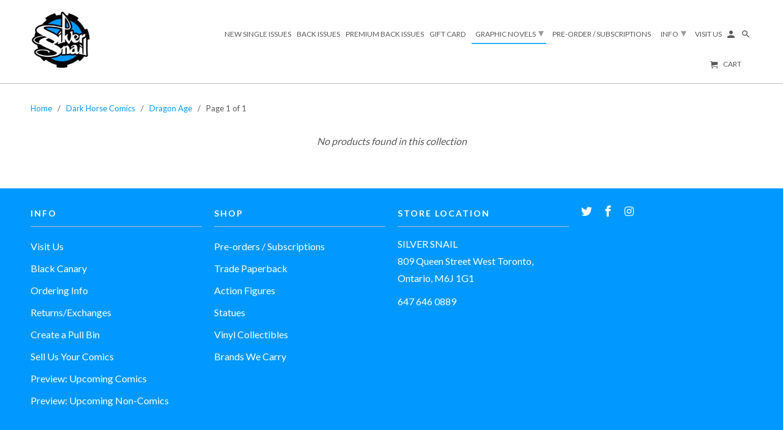

--- FILE ---
content_type: text/html; charset=utf-8
request_url: https://www.silversnail.com/collections/dark-horse-comics/dragon-age
body_size: 15618
content:
<!DOCTYPE html>
<html lang="en">
  <head>
    <meta charset="utf-8">
    <meta http-equiv="cleartype" content="on">
    <meta name="robots" content="index,follow">

    
    <title>Dark Horse Comics Tagged "Dragon Age" - Silver Snail</title>

    

    <!-- Custom Fonts -->
    
      <link href="//fonts.googleapis.com/css?family=.|Lato:light,normal,bold|Lato:light,normal,bold|Lato:light,normal,bold|Lato:light,normal,bold|Lato:light,normal,bold|Lato:light,normal,bold" rel="stylesheet" type="text/css" />
    

    

<meta name="author" content="Silver Snail">
<meta property="og:url" content="https://www.silversnail.com/collections/dark-horse-comics/dragon-age">
<meta property="og:site_name" content="Silver Snail">


  <meta property="og:type" content="product.group">
  <meta property="og:title" content="Dark Horse Comics">
  





  <meta name="twitter:site" content="@SilverSnailTO">

<meta name="twitter:card" content="summary">



    
    

    <!-- Mobile Specific Metas -->
    <meta name="HandheldFriendly" content="True">
    <meta name="MobileOptimized" content="320">
    <meta name="viewport" content="width=device-width,initial-scale=1">
    <meta name="theme-color" content="#ffffff">

    <!-- Stylesheets for Retina 4.3.1 -->
    <link href="//www.silversnail.com/cdn/shop/t/9/assets/styles.scss.css?v=64159298584409117731718049823" rel="stylesheet" type="text/css" media="all" />
    <!--[if lte IE 9]>
      <link href="//www.silversnail.com/cdn/shop/t/9/assets/ie.css?v=16370617434440559491521900687" rel="stylesheet" type="text/css" media="all" />
    <![endif]-->

    
      <link rel="shortcut icon" type="image/x-icon" href="//www.silversnail.com/cdn/shop/files/logo_32x32.png?v=1613551823">
    

    <link rel="canonical" href="https://www.silversnail.com/collections/dark-horse-comics/dragon-age" />

    

    <script src="//www.silversnail.com/cdn/shop/t/9/assets/app.js?v=148954216149569243771764889598" type="text/javascript"></script>
    <script>window.performance && window.performance.mark && window.performance.mark('shopify.content_for_header.start');</script><meta id="shopify-digital-wallet" name="shopify-digital-wallet" content="/20001583/digital_wallets/dialog">
<meta name="shopify-checkout-api-token" content="ef3460e967a3a607a38e4edb7d292175">
<meta id="in-context-paypal-metadata" data-shop-id="20001583" data-venmo-supported="false" data-environment="production" data-locale="en_US" data-paypal-v4="true" data-currency="CAD">
<link rel="alternate" type="application/atom+xml" title="Feed" href="/collections/dark-horse-comics/dragon-age.atom" />
<link rel="alternate" type="application/json+oembed" href="https://www.silversnail.com/collections/dark-horse-comics/dragon-age.oembed">
<script async="async" src="/checkouts/internal/preloads.js?locale=en-CA"></script>
<link rel="preconnect" href="https://shop.app" crossorigin="anonymous">
<script async="async" src="https://shop.app/checkouts/internal/preloads.js?locale=en-CA&shop_id=20001583" crossorigin="anonymous"></script>
<script id="apple-pay-shop-capabilities" type="application/json">{"shopId":20001583,"countryCode":"CA","currencyCode":"CAD","merchantCapabilities":["supports3DS"],"merchantId":"gid:\/\/shopify\/Shop\/20001583","merchantName":"Silver Snail","requiredBillingContactFields":["postalAddress","email"],"requiredShippingContactFields":["postalAddress","email"],"shippingType":"shipping","supportedNetworks":["visa","masterCard","amex","discover","interac","jcb"],"total":{"type":"pending","label":"Silver Snail","amount":"1.00"},"shopifyPaymentsEnabled":true,"supportsSubscriptions":true}</script>
<script id="shopify-features" type="application/json">{"accessToken":"ef3460e967a3a607a38e4edb7d292175","betas":["rich-media-storefront-analytics"],"domain":"www.silversnail.com","predictiveSearch":true,"shopId":20001583,"locale":"en"}</script>
<script>var Shopify = Shopify || {};
Shopify.shop = "silver-snail-dev.myshopify.com";
Shopify.locale = "en";
Shopify.currency = {"active":"CAD","rate":"1.0"};
Shopify.country = "CA";
Shopify.theme = {"name":"SilverSnail-November2018","id":13094846530,"schema_name":"Retina","schema_version":"4.3.1","theme_store_id":601,"role":"main"};
Shopify.theme.handle = "null";
Shopify.theme.style = {"id":null,"handle":null};
Shopify.cdnHost = "www.silversnail.com/cdn";
Shopify.routes = Shopify.routes || {};
Shopify.routes.root = "/";</script>
<script type="module">!function(o){(o.Shopify=o.Shopify||{}).modules=!0}(window);</script>
<script>!function(o){function n(){var o=[];function n(){o.push(Array.prototype.slice.apply(arguments))}return n.q=o,n}var t=o.Shopify=o.Shopify||{};t.loadFeatures=n(),t.autoloadFeatures=n()}(window);</script>
<script>
  window.ShopifyPay = window.ShopifyPay || {};
  window.ShopifyPay.apiHost = "shop.app\/pay";
  window.ShopifyPay.redirectState = null;
</script>
<script id="shop-js-analytics" type="application/json">{"pageType":"collection"}</script>
<script defer="defer" async type="module" src="//www.silversnail.com/cdn/shopifycloud/shop-js/modules/v2/client.init-shop-cart-sync_BT-GjEfc.en.esm.js"></script>
<script defer="defer" async type="module" src="//www.silversnail.com/cdn/shopifycloud/shop-js/modules/v2/chunk.common_D58fp_Oc.esm.js"></script>
<script defer="defer" async type="module" src="//www.silversnail.com/cdn/shopifycloud/shop-js/modules/v2/chunk.modal_xMitdFEc.esm.js"></script>
<script type="module">
  await import("//www.silversnail.com/cdn/shopifycloud/shop-js/modules/v2/client.init-shop-cart-sync_BT-GjEfc.en.esm.js");
await import("//www.silversnail.com/cdn/shopifycloud/shop-js/modules/v2/chunk.common_D58fp_Oc.esm.js");
await import("//www.silversnail.com/cdn/shopifycloud/shop-js/modules/v2/chunk.modal_xMitdFEc.esm.js");

  window.Shopify.SignInWithShop?.initShopCartSync?.({"fedCMEnabled":true,"windoidEnabled":true});

</script>
<script>
  window.Shopify = window.Shopify || {};
  if (!window.Shopify.featureAssets) window.Shopify.featureAssets = {};
  window.Shopify.featureAssets['shop-js'] = {"shop-cart-sync":["modules/v2/client.shop-cart-sync_DZOKe7Ll.en.esm.js","modules/v2/chunk.common_D58fp_Oc.esm.js","modules/v2/chunk.modal_xMitdFEc.esm.js"],"init-fed-cm":["modules/v2/client.init-fed-cm_B6oLuCjv.en.esm.js","modules/v2/chunk.common_D58fp_Oc.esm.js","modules/v2/chunk.modal_xMitdFEc.esm.js"],"shop-cash-offers":["modules/v2/client.shop-cash-offers_D2sdYoxE.en.esm.js","modules/v2/chunk.common_D58fp_Oc.esm.js","modules/v2/chunk.modal_xMitdFEc.esm.js"],"shop-login-button":["modules/v2/client.shop-login-button_QeVjl5Y3.en.esm.js","modules/v2/chunk.common_D58fp_Oc.esm.js","modules/v2/chunk.modal_xMitdFEc.esm.js"],"pay-button":["modules/v2/client.pay-button_DXTOsIq6.en.esm.js","modules/v2/chunk.common_D58fp_Oc.esm.js","modules/v2/chunk.modal_xMitdFEc.esm.js"],"shop-button":["modules/v2/client.shop-button_DQZHx9pm.en.esm.js","modules/v2/chunk.common_D58fp_Oc.esm.js","modules/v2/chunk.modal_xMitdFEc.esm.js"],"avatar":["modules/v2/client.avatar_BTnouDA3.en.esm.js"],"init-windoid":["modules/v2/client.init-windoid_CR1B-cfM.en.esm.js","modules/v2/chunk.common_D58fp_Oc.esm.js","modules/v2/chunk.modal_xMitdFEc.esm.js"],"init-shop-for-new-customer-accounts":["modules/v2/client.init-shop-for-new-customer-accounts_C_vY_xzh.en.esm.js","modules/v2/client.shop-login-button_QeVjl5Y3.en.esm.js","modules/v2/chunk.common_D58fp_Oc.esm.js","modules/v2/chunk.modal_xMitdFEc.esm.js"],"init-shop-email-lookup-coordinator":["modules/v2/client.init-shop-email-lookup-coordinator_BI7n9ZSv.en.esm.js","modules/v2/chunk.common_D58fp_Oc.esm.js","modules/v2/chunk.modal_xMitdFEc.esm.js"],"init-shop-cart-sync":["modules/v2/client.init-shop-cart-sync_BT-GjEfc.en.esm.js","modules/v2/chunk.common_D58fp_Oc.esm.js","modules/v2/chunk.modal_xMitdFEc.esm.js"],"shop-toast-manager":["modules/v2/client.shop-toast-manager_DiYdP3xc.en.esm.js","modules/v2/chunk.common_D58fp_Oc.esm.js","modules/v2/chunk.modal_xMitdFEc.esm.js"],"init-customer-accounts":["modules/v2/client.init-customer-accounts_D9ZNqS-Q.en.esm.js","modules/v2/client.shop-login-button_QeVjl5Y3.en.esm.js","modules/v2/chunk.common_D58fp_Oc.esm.js","modules/v2/chunk.modal_xMitdFEc.esm.js"],"init-customer-accounts-sign-up":["modules/v2/client.init-customer-accounts-sign-up_iGw4briv.en.esm.js","modules/v2/client.shop-login-button_QeVjl5Y3.en.esm.js","modules/v2/chunk.common_D58fp_Oc.esm.js","modules/v2/chunk.modal_xMitdFEc.esm.js"],"shop-follow-button":["modules/v2/client.shop-follow-button_CqMgW2wH.en.esm.js","modules/v2/chunk.common_D58fp_Oc.esm.js","modules/v2/chunk.modal_xMitdFEc.esm.js"],"checkout-modal":["modules/v2/client.checkout-modal_xHeaAweL.en.esm.js","modules/v2/chunk.common_D58fp_Oc.esm.js","modules/v2/chunk.modal_xMitdFEc.esm.js"],"shop-login":["modules/v2/client.shop-login_D91U-Q7h.en.esm.js","modules/v2/chunk.common_D58fp_Oc.esm.js","modules/v2/chunk.modal_xMitdFEc.esm.js"],"lead-capture":["modules/v2/client.lead-capture_BJmE1dJe.en.esm.js","modules/v2/chunk.common_D58fp_Oc.esm.js","modules/v2/chunk.modal_xMitdFEc.esm.js"],"payment-terms":["modules/v2/client.payment-terms_Ci9AEqFq.en.esm.js","modules/v2/chunk.common_D58fp_Oc.esm.js","modules/v2/chunk.modal_xMitdFEc.esm.js"]};
</script>
<script>(function() {
  var isLoaded = false;
  function asyncLoad() {
    if (isLoaded) return;
    isLoaded = true;
    var urls = ["\/\/static.zotabox.com\/e\/6\/e6a7b30fbcfb917f92d47929ae55dc44\/widgets.js?shop=silver-snail-dev.myshopify.com","https:\/\/instafeed.nfcube.com\/cdn\/13d7a2d42bf1740f0f9aadc43acec42c.js?shop=silver-snail-dev.myshopify.com","https:\/\/api.omegatheme.com\/facebook-chat\/facebook-chat.js?v=1635945482\u0026shop=silver-snail-dev.myshopify.com","https:\/\/js.smile.io\/v1\/smile-shopify.js?shop=silver-snail-dev.myshopify.com","https:\/\/shy.elfsight.com\/p\/platform.js?shop=silver-snail-dev.myshopify.com","https:\/\/api.omegatheme.com\/facebook-chat\/client\/omgFbChatCheckInstallApp.js?v=1646301837\u0026shop=silver-snail-dev.myshopify.com","https:\/\/api.omegatheme.com\/facebook-chat\/client\/omgFbChatCheckInstallApp.js?v=1646301862\u0026shop=silver-snail-dev.myshopify.com","https:\/\/api.omegatheme.com\/facebook-chat\/client\/omgFbChatCheckInstallApp.js?v=1646301887\u0026shop=silver-snail-dev.myshopify.com","https:\/\/api.omegatheme.com\/facebook-chat\/client\/omgFbChatCheckInstallApp.js?v=1646301911\u0026shop=silver-snail-dev.myshopify.com","https:\/\/api.omegatheme.com\/facebook-chat\/client\/omgFbChatCheckInstallApp.js?v=1646301937\u0026shop=silver-snail-dev.myshopify.com","https:\/\/api.omegatheme.com\/facebook-chat\/client\/omgFbChatCheckInstallApp.js?v=1646301961\u0026shop=silver-snail-dev.myshopify.com","https:\/\/api.omegatheme.com\/facebook-chat\/client\/omgFbChatCheckInstallApp.js?v=1646301986\u0026shop=silver-snail-dev.myshopify.com","https:\/\/api.omegatheme.com\/facebook-chat\/client\/omgFbChatCheckInstallApp.js?v=1646302012\u0026shop=silver-snail-dev.myshopify.com","https:\/\/api.omegatheme.com\/facebook-chat\/client\/omgFbChatCheckInstallApp.js?v=1646302037\u0026shop=silver-snail-dev.myshopify.com","https:\/\/api.omegatheme.com\/facebook-chat\/client\/omgFbChatCheckInstallApp.js?v=1646302065\u0026shop=silver-snail-dev.myshopify.com","https:\/\/api.omegatheme.com\/facebook-chat\/client\/omgFbChatCheckInstallApp.js?v=1646302090\u0026shop=silver-snail-dev.myshopify.com","https:\/\/api.omegatheme.com\/facebook-chat\/client\/omgFbChatCheckInstallApp.js?v=1646302116\u0026shop=silver-snail-dev.myshopify.com","https:\/\/api.omegatheme.com\/facebook-chat\/client\/omgFbChatCheckInstallApp.js?v=1646302145\u0026shop=silver-snail-dev.myshopify.com","https:\/\/api.omegatheme.com\/facebook-chat\/client\/omgFbChatCheckInstallApp.js?v=1646302170\u0026shop=silver-snail-dev.myshopify.com","https:\/\/api.omegatheme.com\/facebook-chat\/client\/omgFbChatCheckInstallApp.js?v=1646302197\u0026shop=silver-snail-dev.myshopify.com","https:\/\/api.omegatheme.com\/facebook-chat\/client\/omgFbChatCheckInstallApp.js?v=1646302226\u0026shop=silver-snail-dev.myshopify.com","https:\/\/api.omegatheme.com\/facebook-chat\/client\/omgFbChatCheckInstallApp.js?v=1646302252\u0026shop=silver-snail-dev.myshopify.com","https:\/\/api.omegatheme.com\/facebook-chat\/client\/omgFbChatCheckInstallApp.js?v=1646302280\u0026shop=silver-snail-dev.myshopify.com","https:\/\/api.omegatheme.com\/facebook-chat\/client\/omgFbChatCheckInstallApp.js?v=1646302306\u0026shop=silver-snail-dev.myshopify.com","https:\/\/api.omegatheme.com\/facebook-chat\/client\/omgFbChatCheckInstallApp.js?v=1646302338\u0026shop=silver-snail-dev.myshopify.com","https:\/\/api.omegatheme.com\/facebook-chat\/client\/omgFbChatCheckInstallApp.js?v=1646302367\u0026shop=silver-snail-dev.myshopify.com","https:\/\/api.omegatheme.com\/facebook-chat\/client\/omgFbChatCheckInstallApp.js?v=1646302393\u0026shop=silver-snail-dev.myshopify.com","https:\/\/api.omegatheme.com\/facebook-chat\/client\/omgFbChatCheckInstallApp.js?v=1646302421\u0026shop=silver-snail-dev.myshopify.com","https:\/\/api.omegatheme.com\/facebook-chat\/client\/omgFbChatCheckInstallApp.js?v=1646302449\u0026shop=silver-snail-dev.myshopify.com","https:\/\/api.omegatheme.com\/facebook-chat\/client\/omgFbChatCheckInstallApp.js?v=1646302476\u0026shop=silver-snail-dev.myshopify.com","https:\/\/api.omegatheme.com\/facebook-chat\/client\/omgFbChatCheckInstallApp.js?v=1646302502\u0026shop=silver-snail-dev.myshopify.com","https:\/\/api.omegatheme.com\/facebook-chat\/client\/omgFbChatCheckInstallApp.js?v=1646302529\u0026shop=silver-snail-dev.myshopify.com","https:\/\/api.omegatheme.com\/facebook-chat\/client\/omgFbChatCheckInstallApp.js?v=1646302555\u0026shop=silver-snail-dev.myshopify.com","https:\/\/api.omegatheme.com\/facebook-chat\/client\/omgFbChatCheckInstallApp.js?v=1646302581\u0026shop=silver-snail-dev.myshopify.com","https:\/\/api.omegatheme.com\/facebook-chat\/client\/omgFbChatCheckInstallApp.js?v=1646302607\u0026shop=silver-snail-dev.myshopify.com","https:\/\/api.omegatheme.com\/facebook-chat\/client\/omgFbChatCheckInstallApp.js?v=1646302634\u0026shop=silver-snail-dev.myshopify.com","https:\/\/api.omegatheme.com\/facebook-chat\/client\/omgFbChatCheckInstallApp.js?v=1646302660\u0026shop=silver-snail-dev.myshopify.com","https:\/\/api.omegatheme.com\/facebook-chat\/client\/omgFbChatCheckInstallApp.js?v=1646302711\u0026shop=silver-snail-dev.myshopify.com","https:\/\/api.omegatheme.com\/facebook-chat\/client\/omgFbChatCheckInstallApp.js?v=1646302738\u0026shop=silver-snail-dev.myshopify.com","https:\/\/api.omegatheme.com\/facebook-chat\/client\/omgFbChatCheckInstallApp.js?v=1646302764\u0026shop=silver-snail-dev.myshopify.com","https:\/\/api.omegatheme.com\/facebook-chat\/client\/omgFbChatCheckInstallApp.js?v=1646302791\u0026shop=silver-snail-dev.myshopify.com","https:\/\/api.omegatheme.com\/facebook-chat\/client\/omgFbChatCheckInstallApp.js?v=1646302819\u0026shop=silver-snail-dev.myshopify.com","https:\/\/api.omegatheme.com\/facebook-chat\/client\/omgFbChatCheckInstallApp.js?v=1646302875\u0026shop=silver-snail-dev.myshopify.com","https:\/\/api.omegatheme.com\/facebook-chat\/client\/omgFbChatCheckInstallApp.js?v=1646302924\u0026shop=silver-snail-dev.myshopify.com","https:\/\/api.omegatheme.com\/facebook-chat\/client\/omgFbChatCheckInstallApp.js?v=1646302952\u0026shop=silver-snail-dev.myshopify.com","https:\/\/api.omegatheme.com\/facebook-chat\/client\/omgFbChatCheckInstallApp.js?v=1646302979\u0026shop=silver-snail-dev.myshopify.com","https:\/\/api.omegatheme.com\/facebook-chat\/client\/omgFbChatCheckInstallApp.js?v=1646303006\u0026shop=silver-snail-dev.myshopify.com","https:\/\/api.omegatheme.com\/facebook-chat\/client\/omgFbChatCheckInstallApp.js?v=1646303033\u0026shop=silver-snail-dev.myshopify.com","https:\/\/api.omegatheme.com\/facebook-chat\/client\/omgFbChatCheckInstallApp.js?v=1646303064\u0026shop=silver-snail-dev.myshopify.com","https:\/\/api.omegatheme.com\/facebook-chat\/client\/omgFbChatCheckInstallApp.js?v=1646303099\u0026shop=silver-snail-dev.myshopify.com","https:\/\/api.omegatheme.com\/facebook-chat\/client\/omgFbChatCheckInstallApp.js?v=1646303125\u0026shop=silver-snail-dev.myshopify.com","https:\/\/api.omegatheme.com\/facebook-chat\/client\/omgFbChatCheckInstallApp.js?v=1646303153\u0026shop=silver-snail-dev.myshopify.com","https:\/\/api.omegatheme.com\/facebook-chat\/client\/omgFbChatCheckInstallApp.js?v=1646303178\u0026shop=silver-snail-dev.myshopify.com","https:\/\/api.omegatheme.com\/facebook-chat\/client\/omgFbChatCheckInstallApp.js?v=1646303204\u0026shop=silver-snail-dev.myshopify.com","https:\/\/apps.omegatheme.com\/facebook-chat\/client\/omgFbChatCheckInstallApp.js?v=1646303231\u0026shop=silver-snail-dev.myshopify.com","https:\/\/apps.omegatheme.com\/facebook-chat\/client\/omgFbChatCheckInstallApp.js?v=1646303256\u0026shop=silver-snail-dev.myshopify.com","https:\/\/apps.omegatheme.com\/facebook-chat\/client\/omgFbChatCheckInstallApp.js?v=1646303284\u0026shop=silver-snail-dev.myshopify.com","https:\/\/apps.omegatheme.com\/facebook-chat\/client\/omgFbChatCheckInstallApp.js?v=1646303320\u0026shop=silver-snail-dev.myshopify.com","https:\/\/apps.omegatheme.com\/facebook-chat\/client\/omgFbChatCheckInstallApp.js?v=1646303346\u0026shop=silver-snail-dev.myshopify.com","https:\/\/apps.omegatheme.com\/facebook-chat\/client\/omgFbChatCheckInstallApp.js?v=1646303371\u0026shop=silver-snail-dev.myshopify.com","https:\/\/apps.omegatheme.com\/facebook-chat\/client\/omgFbChatCheckInstallApp.js?v=1646303397\u0026shop=silver-snail-dev.myshopify.com","https:\/\/apps.omegatheme.com\/facebook-chat\/client\/omgFbChatCheckInstallApp.js?v=1646303432\u0026shop=silver-snail-dev.myshopify.com","https:\/\/apps.omegatheme.com\/facebook-chat\/client\/omgFbChatCheckInstallApp.js?v=1646303459\u0026shop=silver-snail-dev.myshopify.com","https:\/\/apps.omegatheme.com\/facebook-chat\/client\/omgFbChatCheckInstallApp.js?v=1646303485\u0026shop=silver-snail-dev.myshopify.com","https:\/\/apps.omegatheme.com\/facebook-chat\/client\/omgFbChatCheckInstallApp.js?v=1646303511\u0026shop=silver-snail-dev.myshopify.com","https:\/\/apps.omegatheme.com\/facebook-chat\/client\/omgFbChatCheckInstallApp.js?v=1646303540\u0026shop=silver-snail-dev.myshopify.com","https:\/\/apps.omegatheme.com\/facebook-chat\/client\/omgFbChatCheckInstallApp.js?v=1646303566\u0026shop=silver-snail-dev.myshopify.com","https:\/\/apps.omegatheme.com\/facebook-chat\/client\/omgFbChatCheckInstallApp.js?v=1646303592\u0026shop=silver-snail-dev.myshopify.com","https:\/\/apps.omegatheme.com\/facebook-chat\/client\/omgFbChatCheckInstallApp.js?v=1646303618\u0026shop=silver-snail-dev.myshopify.com","https:\/\/apps.omegatheme.com\/facebook-chat\/client\/omgFbChatCheckInstallApp.js?v=1646303644\u0026shop=silver-snail-dev.myshopify.com","https:\/\/apps.omegatheme.com\/facebook-chat\/client\/omgFbChatCheckInstallApp.js?v=1646303670\u0026shop=silver-snail-dev.myshopify.com","https:\/\/apps.omegatheme.com\/facebook-chat\/client\/omgFbChatCheckInstallApp.js?v=1646303698\u0026shop=silver-snail-dev.myshopify.com","https:\/\/apps.omegatheme.com\/facebook-chat\/client\/omgFbChatCheckInstallApp.js?v=1646305623\u0026shop=silver-snail-dev.myshopify.com","https:\/\/apps.omegatheme.com\/facebook-chat\/client\/omgFbChatCheckInstallApp.js?v=1646305630\u0026shop=silver-snail-dev.myshopify.com","https:\/\/apps.omegatheme.com\/facebook-chat\/client\/omgFbChatCheckInstallApp.js?v=1646305716\u0026shop=silver-snail-dev.myshopify.com","https:\/\/apps.omegatheme.com\/facebook-chat\/client\/omgFbChatCheckInstallApp.js?v=1646306504\u0026shop=silver-snail-dev.myshopify.com","https:\/\/apps.omegatheme.com\/facebook-chat\/client\/omgFbChatCheckInstallApp.js?v=1646306533\u0026shop=silver-snail-dev.myshopify.com","https:\/\/apps.omegatheme.com\/facebook-chat\/client\/omgFbChatCheckInstallApp.js?v=1646306560\u0026shop=silver-snail-dev.myshopify.com","https:\/\/apps.omegatheme.com\/facebook-chat\/client\/omgFbChatCheckInstallApp.js?v=1646306589\u0026shop=silver-snail-dev.myshopify.com","https:\/\/apps.omegatheme.com\/facebook-chat\/client\/omgFbChatCheckInstallApp.js?v=1646306618\u0026shop=silver-snail-dev.myshopify.com","https:\/\/apps.omegatheme.com\/facebook-chat\/client\/omgFbChatCheckInstallApp.js?v=1646306648\u0026shop=silver-snail-dev.myshopify.com","https:\/\/apps.omegatheme.com\/facebook-chat\/client\/omgFbChatCheckInstallApp.js?v=1646306675\u0026shop=silver-snail-dev.myshopify.com","https:\/\/apps.omegatheme.com\/facebook-chat\/client\/omgFbChatCheckInstallApp.js?v=1646306702\u0026shop=silver-snail-dev.myshopify.com","https:\/\/apps.omegatheme.com\/facebook-chat\/client\/omgFbChatCheckInstallApp.js?v=1646306729\u0026shop=silver-snail-dev.myshopify.com","https:\/\/apps.omegatheme.com\/facebook-chat\/client\/omgFbChatCheckInstallApp.js?v=1646306756\u0026shop=silver-snail-dev.myshopify.com","https:\/\/apps.omegatheme.com\/facebook-chat\/client\/omgFbChatCheckInstallApp.js?v=1646306783\u0026shop=silver-snail-dev.myshopify.com","https:\/\/apps.omegatheme.com\/facebook-chat\/client\/omgFbChatCheckInstallApp.js?v=1646306809\u0026shop=silver-snail-dev.myshopify.com","https:\/\/apps.omegatheme.com\/facebook-chat\/client\/omgFbChatCheckInstallApp.js?v=1646306841\u0026shop=silver-snail-dev.myshopify.com","https:\/\/apps.omegatheme.com\/facebook-chat\/client\/omgFbChatCheckInstallApp.js?v=1646306868\u0026shop=silver-snail-dev.myshopify.com","https:\/\/apps.omegatheme.com\/facebook-chat\/client\/omgFbChatCheckInstallApp.js?v=1646306897\u0026shop=silver-snail-dev.myshopify.com","https:\/\/apps.omegatheme.com\/facebook-chat\/client\/omgFbChatCheckInstallApp.js?v=1646306935\u0026shop=silver-snail-dev.myshopify.com","https:\/\/apps.omegatheme.com\/facebook-chat\/client\/omgFbChatCheckInstallApp.js?v=1646306966\u0026shop=silver-snail-dev.myshopify.com","https:\/\/apps.omegatheme.com\/facebook-chat\/client\/omgFbChatCheckInstallApp.js?v=1646307000\u0026shop=silver-snail-dev.myshopify.com","https:\/\/apps.omegatheme.com\/facebook-chat\/client\/omgFbChatCheckInstallApp.js?v=1646307031\u0026shop=silver-snail-dev.myshopify.com","https:\/\/apps.omegatheme.com\/facebook-chat\/client\/omgFbChatCheckInstallApp.js?v=1646307059\u0026shop=silver-snail-dev.myshopify.com","https:\/\/apps.omegatheme.com\/facebook-chat\/client\/omgFbChatCheckInstallApp.js?v=1646307088\u0026shop=silver-snail-dev.myshopify.com","https:\/\/apps.omegatheme.com\/facebook-chat\/client\/omgFbChatCheckInstallApp.js?v=1646307117\u0026shop=silver-snail-dev.myshopify.com","https:\/\/apps.omegatheme.com\/facebook-chat\/client\/omgFbChatCheckInstallApp.js?v=1646307146\u0026shop=silver-snail-dev.myshopify.com","https:\/\/apps.omegatheme.com\/facebook-chat\/client\/omgFbChatCheckInstallApp.js?v=1646307181\u0026shop=silver-snail-dev.myshopify.com","https:\/\/apps.omegatheme.com\/facebook-chat\/client\/omgFbChatCheckInstallApp.js?v=1646307214\u0026shop=silver-snail-dev.myshopify.com","https:\/\/apps.omegatheme.com\/facebook-chat\/client\/omgFbChatCheckInstallApp.js?v=1646307243\u0026shop=silver-snail-dev.myshopify.com","https:\/\/apps.omegatheme.com\/facebook-chat\/client\/omgFbChatCheckInstallApp.js?v=1646307273\u0026shop=silver-snail-dev.myshopify.com","https:\/\/apps.omegatheme.com\/facebook-chat\/client\/omgFbChatCheckInstallApp.js?v=1646307305\u0026shop=silver-snail-dev.myshopify.com","https:\/\/apps.omegatheme.com\/facebook-chat\/client\/omgFbChatCheckInstallApp.js?v=1646307336\u0026shop=silver-snail-dev.myshopify.com","https:\/\/apps.omegatheme.com\/facebook-chat\/client\/omgFbChatCheckInstallApp.js?v=1646307364\u0026shop=silver-snail-dev.myshopify.com","https:\/\/dyuszqdfuyvqq.cloudfront.net\/packs\/mf_embed_v8.js?mf_token=59fdfceb-f6b8-4806-b157-d6ede135dda2\u0026shop=silver-snail-dev.myshopify.com","https:\/\/chimpstatic.com\/mcjs-connected\/js\/users\/4f48240be36463ea95d21db19\/3934987e9894f02ced21a92b8.js?shop=silver-snail-dev.myshopify.com"];
    for (var i = 0; i < urls.length; i++) {
      var s = document.createElement('script');
      s.type = 'text/javascript';
      s.async = true;
      s.src = urls[i];
      var x = document.getElementsByTagName('script')[0];
      x.parentNode.insertBefore(s, x);
    }
  };
  if(window.attachEvent) {
    window.attachEvent('onload', asyncLoad);
  } else {
    window.addEventListener('load', asyncLoad, false);
  }
})();</script>
<script id="__st">var __st={"a":20001583,"offset":-18000,"reqid":"51c737ad-772e-4741-96d9-12cc025c8b4a-1769481439","pageurl":"www.silversnail.com\/collections\/dark-horse-comics\/dragon-age","u":"79023db2b68b","p":"collection","rtyp":"collection","rid":58153205826};</script>
<script>window.ShopifyPaypalV4VisibilityTracking = true;</script>
<script id="captcha-bootstrap">!function(){'use strict';const t='contact',e='account',n='new_comment',o=[[t,t],['blogs',n],['comments',n],[t,'customer']],c=[[e,'customer_login'],[e,'guest_login'],[e,'recover_customer_password'],[e,'create_customer']],r=t=>t.map((([t,e])=>`form[action*='/${t}']:not([data-nocaptcha='true']) input[name='form_type'][value='${e}']`)).join(','),a=t=>()=>t?[...document.querySelectorAll(t)].map((t=>t.form)):[];function s(){const t=[...o],e=r(t);return a(e)}const i='password',u='form_key',d=['recaptcha-v3-token','g-recaptcha-response','h-captcha-response',i],f=()=>{try{return window.sessionStorage}catch{return}},m='__shopify_v',_=t=>t.elements[u];function p(t,e,n=!1){try{const o=window.sessionStorage,c=JSON.parse(o.getItem(e)),{data:r}=function(t){const{data:e,action:n}=t;return t[m]||n?{data:e,action:n}:{data:t,action:n}}(c);for(const[e,n]of Object.entries(r))t.elements[e]&&(t.elements[e].value=n);n&&o.removeItem(e)}catch(o){console.error('form repopulation failed',{error:o})}}const l='form_type',E='cptcha';function T(t){t.dataset[E]=!0}const w=window,h=w.document,L='Shopify',v='ce_forms',y='captcha';let A=!1;((t,e)=>{const n=(g='f06e6c50-85a8-45c8-87d0-21a2b65856fe',I='https://cdn.shopify.com/shopifycloud/storefront-forms-hcaptcha/ce_storefront_forms_captcha_hcaptcha.v1.5.2.iife.js',D={infoText:'Protected by hCaptcha',privacyText:'Privacy',termsText:'Terms'},(t,e,n)=>{const o=w[L][v],c=o.bindForm;if(c)return c(t,g,e,D).then(n);var r;o.q.push([[t,g,e,D],n]),r=I,A||(h.body.append(Object.assign(h.createElement('script'),{id:'captcha-provider',async:!0,src:r})),A=!0)});var g,I,D;w[L]=w[L]||{},w[L][v]=w[L][v]||{},w[L][v].q=[],w[L][y]=w[L][y]||{},w[L][y].protect=function(t,e){n(t,void 0,e),T(t)},Object.freeze(w[L][y]),function(t,e,n,w,h,L){const[v,y,A,g]=function(t,e,n){const i=e?o:[],u=t?c:[],d=[...i,...u],f=r(d),m=r(i),_=r(d.filter((([t,e])=>n.includes(e))));return[a(f),a(m),a(_),s()]}(w,h,L),I=t=>{const e=t.target;return e instanceof HTMLFormElement?e:e&&e.form},D=t=>v().includes(t);t.addEventListener('submit',(t=>{const e=I(t);if(!e)return;const n=D(e)&&!e.dataset.hcaptchaBound&&!e.dataset.recaptchaBound,o=_(e),c=g().includes(e)&&(!o||!o.value);(n||c)&&t.preventDefault(),c&&!n&&(function(t){try{if(!f())return;!function(t){const e=f();if(!e)return;const n=_(t);if(!n)return;const o=n.value;o&&e.removeItem(o)}(t);const e=Array.from(Array(32),(()=>Math.random().toString(36)[2])).join('');!function(t,e){_(t)||t.append(Object.assign(document.createElement('input'),{type:'hidden',name:u})),t.elements[u].value=e}(t,e),function(t,e){const n=f();if(!n)return;const o=[...t.querySelectorAll(`input[type='${i}']`)].map((({name:t})=>t)),c=[...d,...o],r={};for(const[a,s]of new FormData(t).entries())c.includes(a)||(r[a]=s);n.setItem(e,JSON.stringify({[m]:1,action:t.action,data:r}))}(t,e)}catch(e){console.error('failed to persist form',e)}}(e),e.submit())}));const S=(t,e)=>{t&&!t.dataset[E]&&(n(t,e.some((e=>e===t))),T(t))};for(const o of['focusin','change'])t.addEventListener(o,(t=>{const e=I(t);D(e)&&S(e,y())}));const B=e.get('form_key'),M=e.get(l),P=B&&M;t.addEventListener('DOMContentLoaded',(()=>{const t=y();if(P)for(const e of t)e.elements[l].value===M&&p(e,B);[...new Set([...A(),...v().filter((t=>'true'===t.dataset.shopifyCaptcha))])].forEach((e=>S(e,t)))}))}(h,new URLSearchParams(w.location.search),n,t,e,['guest_login'])})(!0,!0)}();</script>
<script integrity="sha256-4kQ18oKyAcykRKYeNunJcIwy7WH5gtpwJnB7kiuLZ1E=" data-source-attribution="shopify.loadfeatures" defer="defer" src="//www.silversnail.com/cdn/shopifycloud/storefront/assets/storefront/load_feature-a0a9edcb.js" crossorigin="anonymous"></script>
<script crossorigin="anonymous" defer="defer" src="//www.silversnail.com/cdn/shopifycloud/storefront/assets/shopify_pay/storefront-65b4c6d7.js?v=20250812"></script>
<script data-source-attribution="shopify.dynamic_checkout.dynamic.init">var Shopify=Shopify||{};Shopify.PaymentButton=Shopify.PaymentButton||{isStorefrontPortableWallets:!0,init:function(){window.Shopify.PaymentButton.init=function(){};var t=document.createElement("script");t.src="https://www.silversnail.com/cdn/shopifycloud/portable-wallets/latest/portable-wallets.en.js",t.type="module",document.head.appendChild(t)}};
</script>
<script data-source-attribution="shopify.dynamic_checkout.buyer_consent">
  function portableWalletsHideBuyerConsent(e){var t=document.getElementById("shopify-buyer-consent"),n=document.getElementById("shopify-subscription-policy-button");t&&n&&(t.classList.add("hidden"),t.setAttribute("aria-hidden","true"),n.removeEventListener("click",e))}function portableWalletsShowBuyerConsent(e){var t=document.getElementById("shopify-buyer-consent"),n=document.getElementById("shopify-subscription-policy-button");t&&n&&(t.classList.remove("hidden"),t.removeAttribute("aria-hidden"),n.addEventListener("click",e))}window.Shopify?.PaymentButton&&(window.Shopify.PaymentButton.hideBuyerConsent=portableWalletsHideBuyerConsent,window.Shopify.PaymentButton.showBuyerConsent=portableWalletsShowBuyerConsent);
</script>
<script data-source-attribution="shopify.dynamic_checkout.cart.bootstrap">document.addEventListener("DOMContentLoaded",(function(){function t(){return document.querySelector("shopify-accelerated-checkout-cart, shopify-accelerated-checkout")}if(t())Shopify.PaymentButton.init();else{new MutationObserver((function(e,n){t()&&(Shopify.PaymentButton.init(),n.disconnect())})).observe(document.body,{childList:!0,subtree:!0})}}));
</script>
<link id="shopify-accelerated-checkout-styles" rel="stylesheet" media="screen" href="https://www.silversnail.com/cdn/shopifycloud/portable-wallets/latest/accelerated-checkout-backwards-compat.css" crossorigin="anonymous">
<style id="shopify-accelerated-checkout-cart">
        #shopify-buyer-consent {
  margin-top: 1em;
  display: inline-block;
  width: 100%;
}

#shopify-buyer-consent.hidden {
  display: none;
}

#shopify-subscription-policy-button {
  background: none;
  border: none;
  padding: 0;
  text-decoration: underline;
  font-size: inherit;
  cursor: pointer;
}

#shopify-subscription-policy-button::before {
  box-shadow: none;
}

      </style>

<script>window.performance && window.performance.mark && window.performance.mark('shopify.content_for_header.end');</script>

    <noscript>
      <style>
        .lazyload--mirage+.transition-helper {
          display: none;
        }
        .image__fallback {
          width: 100vw;
          display: block !important;
          max-width: 100vw !important;
          margin-bottom: 0;
        }
        .no-js-only {
          display: inherit !important;
        }
        .icon-cart.cart-button {
          display: none;
        }
        .lazyload {
          opacity: 1;
          -webkit-filter: blur(0);
          filter: blur(0);
        }
        .animate_right,
        .animate_left,
        .animate_up,
        .animate_down {
          opacity: 1;
        }
        .flexslider .slides>li {
          display: block;
        }
        .product_section .product_form {
          opacity: 1;
        }
        .multi_select,
        form .select {
          display: block !important;
        }
        .swatch_options {
          display: none;
        }
      </style>
    </noscript>
<!-- Hotjar Tracking Code for http://silversnail.com -->
<script>
    (function(h,o,t,j,a,r){
        h.hj=h.hj||function(){(h.hj.q=h.hj.q||[]).push(arguments)};
        h._hjSettings={hjid:1101204,hjsv:6};
        a=o.getElementsByTagName('head')[0];
        r=o.createElement('script');r.async=1;
        r.src=t+h._hjSettings.hjid+j+h._hjSettings.hjsv;
        a.appendChild(r);
    })(window,document,'https://static.hotjar.com/c/hotjar-','.js?sv=');
</script>
<!-- END Hotjar Tracking Code for http://silversnail.com -->
  <!-- BEGIN app block: shopify://apps/minmaxify-order-limits/blocks/app-embed-block/3acfba32-89f3-4377-ae20-cbb9abc48475 --><script type="text/javascript" src="https://limits.minmaxify.com/silver-snail-dev.myshopify.com?v=139c&r=20260123175630"></script>

<!-- END app block --><meta property="og:image" content="https://cdn.shopify.com/s/files/1/2000/1583/collections/Dark_Horse_Comics.png?v=1531272715" />
<meta property="og:image:secure_url" content="https://cdn.shopify.com/s/files/1/2000/1583/collections/Dark_Horse_Comics.png?v=1531272715" />
<meta property="og:image:width" content="400" />
<meta property="og:image:height" content="400" />
<meta property="og:image:alt" content="Dark Horse Comics" />
<link href="https://monorail-edge.shopifysvc.com" rel="dns-prefetch">
<script>(function(){if ("sendBeacon" in navigator && "performance" in window) {try {var session_token_from_headers = performance.getEntriesByType('navigation')[0].serverTiming.find(x => x.name == '_s').description;} catch {var session_token_from_headers = undefined;}var session_cookie_matches = document.cookie.match(/_shopify_s=([^;]*)/);var session_token_from_cookie = session_cookie_matches && session_cookie_matches.length === 2 ? session_cookie_matches[1] : "";var session_token = session_token_from_headers || session_token_from_cookie || "";function handle_abandonment_event(e) {var entries = performance.getEntries().filter(function(entry) {return /monorail-edge.shopifysvc.com/.test(entry.name);});if (!window.abandonment_tracked && entries.length === 0) {window.abandonment_tracked = true;var currentMs = Date.now();var navigation_start = performance.timing.navigationStart;var payload = {shop_id: 20001583,url: window.location.href,navigation_start,duration: currentMs - navigation_start,session_token,page_type: "collection"};window.navigator.sendBeacon("https://monorail-edge.shopifysvc.com/v1/produce", JSON.stringify({schema_id: "online_store_buyer_site_abandonment/1.1",payload: payload,metadata: {event_created_at_ms: currentMs,event_sent_at_ms: currentMs}}));}}window.addEventListener('pagehide', handle_abandonment_event);}}());</script>
<script id="web-pixels-manager-setup">(function e(e,d,r,n,o){if(void 0===o&&(o={}),!Boolean(null===(a=null===(i=window.Shopify)||void 0===i?void 0:i.analytics)||void 0===a?void 0:a.replayQueue)){var i,a;window.Shopify=window.Shopify||{};var t=window.Shopify;t.analytics=t.analytics||{};var s=t.analytics;s.replayQueue=[],s.publish=function(e,d,r){return s.replayQueue.push([e,d,r]),!0};try{self.performance.mark("wpm:start")}catch(e){}var l=function(){var e={modern:/Edge?\/(1{2}[4-9]|1[2-9]\d|[2-9]\d{2}|\d{4,})\.\d+(\.\d+|)|Firefox\/(1{2}[4-9]|1[2-9]\d|[2-9]\d{2}|\d{4,})\.\d+(\.\d+|)|Chrom(ium|e)\/(9{2}|\d{3,})\.\d+(\.\d+|)|(Maci|X1{2}).+ Version\/(15\.\d+|(1[6-9]|[2-9]\d|\d{3,})\.\d+)([,.]\d+|)( \(\w+\)|)( Mobile\/\w+|) Safari\/|Chrome.+OPR\/(9{2}|\d{3,})\.\d+\.\d+|(CPU[ +]OS|iPhone[ +]OS|CPU[ +]iPhone|CPU IPhone OS|CPU iPad OS)[ +]+(15[._]\d+|(1[6-9]|[2-9]\d|\d{3,})[._]\d+)([._]\d+|)|Android:?[ /-](13[3-9]|1[4-9]\d|[2-9]\d{2}|\d{4,})(\.\d+|)(\.\d+|)|Android.+Firefox\/(13[5-9]|1[4-9]\d|[2-9]\d{2}|\d{4,})\.\d+(\.\d+|)|Android.+Chrom(ium|e)\/(13[3-9]|1[4-9]\d|[2-9]\d{2}|\d{4,})\.\d+(\.\d+|)|SamsungBrowser\/([2-9]\d|\d{3,})\.\d+/,legacy:/Edge?\/(1[6-9]|[2-9]\d|\d{3,})\.\d+(\.\d+|)|Firefox\/(5[4-9]|[6-9]\d|\d{3,})\.\d+(\.\d+|)|Chrom(ium|e)\/(5[1-9]|[6-9]\d|\d{3,})\.\d+(\.\d+|)([\d.]+$|.*Safari\/(?![\d.]+ Edge\/[\d.]+$))|(Maci|X1{2}).+ Version\/(10\.\d+|(1[1-9]|[2-9]\d|\d{3,})\.\d+)([,.]\d+|)( \(\w+\)|)( Mobile\/\w+|) Safari\/|Chrome.+OPR\/(3[89]|[4-9]\d|\d{3,})\.\d+\.\d+|(CPU[ +]OS|iPhone[ +]OS|CPU[ +]iPhone|CPU IPhone OS|CPU iPad OS)[ +]+(10[._]\d+|(1[1-9]|[2-9]\d|\d{3,})[._]\d+)([._]\d+|)|Android:?[ /-](13[3-9]|1[4-9]\d|[2-9]\d{2}|\d{4,})(\.\d+|)(\.\d+|)|Mobile Safari.+OPR\/([89]\d|\d{3,})\.\d+\.\d+|Android.+Firefox\/(13[5-9]|1[4-9]\d|[2-9]\d{2}|\d{4,})\.\d+(\.\d+|)|Android.+Chrom(ium|e)\/(13[3-9]|1[4-9]\d|[2-9]\d{2}|\d{4,})\.\d+(\.\d+|)|Android.+(UC? ?Browser|UCWEB|U3)[ /]?(15\.([5-9]|\d{2,})|(1[6-9]|[2-9]\d|\d{3,})\.\d+)\.\d+|SamsungBrowser\/(5\.\d+|([6-9]|\d{2,})\.\d+)|Android.+MQ{2}Browser\/(14(\.(9|\d{2,})|)|(1[5-9]|[2-9]\d|\d{3,})(\.\d+|))(\.\d+|)|K[Aa][Ii]OS\/(3\.\d+|([4-9]|\d{2,})\.\d+)(\.\d+|)/},d=e.modern,r=e.legacy,n=navigator.userAgent;return n.match(d)?"modern":n.match(r)?"legacy":"unknown"}(),u="modern"===l?"modern":"legacy",c=(null!=n?n:{modern:"",legacy:""})[u],f=function(e){return[e.baseUrl,"/wpm","/b",e.hashVersion,"modern"===e.buildTarget?"m":"l",".js"].join("")}({baseUrl:d,hashVersion:r,buildTarget:u}),m=function(e){var d=e.version,r=e.bundleTarget,n=e.surface,o=e.pageUrl,i=e.monorailEndpoint;return{emit:function(e){var a=e.status,t=e.errorMsg,s=(new Date).getTime(),l=JSON.stringify({metadata:{event_sent_at_ms:s},events:[{schema_id:"web_pixels_manager_load/3.1",payload:{version:d,bundle_target:r,page_url:o,status:a,surface:n,error_msg:t},metadata:{event_created_at_ms:s}}]});if(!i)return console&&console.warn&&console.warn("[Web Pixels Manager] No Monorail endpoint provided, skipping logging."),!1;try{return self.navigator.sendBeacon.bind(self.navigator)(i,l)}catch(e){}var u=new XMLHttpRequest;try{return u.open("POST",i,!0),u.setRequestHeader("Content-Type","text/plain"),u.send(l),!0}catch(e){return console&&console.warn&&console.warn("[Web Pixels Manager] Got an unhandled error while logging to Monorail."),!1}}}}({version:r,bundleTarget:l,surface:e.surface,pageUrl:self.location.href,monorailEndpoint:e.monorailEndpoint});try{o.browserTarget=l,function(e){var d=e.src,r=e.async,n=void 0===r||r,o=e.onload,i=e.onerror,a=e.sri,t=e.scriptDataAttributes,s=void 0===t?{}:t,l=document.createElement("script"),u=document.querySelector("head"),c=document.querySelector("body");if(l.async=n,l.src=d,a&&(l.integrity=a,l.crossOrigin="anonymous"),s)for(var f in s)if(Object.prototype.hasOwnProperty.call(s,f))try{l.dataset[f]=s[f]}catch(e){}if(o&&l.addEventListener("load",o),i&&l.addEventListener("error",i),u)u.appendChild(l);else{if(!c)throw new Error("Did not find a head or body element to append the script");c.appendChild(l)}}({src:f,async:!0,onload:function(){if(!function(){var e,d;return Boolean(null===(d=null===(e=window.Shopify)||void 0===e?void 0:e.analytics)||void 0===d?void 0:d.initialized)}()){var d=window.webPixelsManager.init(e)||void 0;if(d){var r=window.Shopify.analytics;r.replayQueue.forEach((function(e){var r=e[0],n=e[1],o=e[2];d.publishCustomEvent(r,n,o)})),r.replayQueue=[],r.publish=d.publishCustomEvent,r.visitor=d.visitor,r.initialized=!0}}},onerror:function(){return m.emit({status:"failed",errorMsg:"".concat(f," has failed to load")})},sri:function(e){var d=/^sha384-[A-Za-z0-9+/=]+$/;return"string"==typeof e&&d.test(e)}(c)?c:"",scriptDataAttributes:o}),m.emit({status:"loading"})}catch(e){m.emit({status:"failed",errorMsg:(null==e?void 0:e.message)||"Unknown error"})}}})({shopId: 20001583,storefrontBaseUrl: "https://www.silversnail.com",extensionsBaseUrl: "https://extensions.shopifycdn.com/cdn/shopifycloud/web-pixels-manager",monorailEndpoint: "https://monorail-edge.shopifysvc.com/unstable/produce_batch",surface: "storefront-renderer",enabledBetaFlags: ["2dca8a86"],webPixelsConfigList: [{"id":"65110082","configuration":"{\"tagID\":\"2613831785394\"}","eventPayloadVersion":"v1","runtimeContext":"STRICT","scriptVersion":"18031546ee651571ed29edbe71a3550b","type":"APP","apiClientId":3009811,"privacyPurposes":["ANALYTICS","MARKETING","SALE_OF_DATA"],"dataSharingAdjustments":{"protectedCustomerApprovalScopes":["read_customer_address","read_customer_email","read_customer_name","read_customer_personal_data","read_customer_phone"]}},{"id":"101843010","eventPayloadVersion":"v1","runtimeContext":"LAX","scriptVersion":"1","type":"CUSTOM","privacyPurposes":["ANALYTICS"],"name":"Google Analytics tag (migrated)"},{"id":"shopify-app-pixel","configuration":"{}","eventPayloadVersion":"v1","runtimeContext":"STRICT","scriptVersion":"0450","apiClientId":"shopify-pixel","type":"APP","privacyPurposes":["ANALYTICS","MARKETING"]},{"id":"shopify-custom-pixel","eventPayloadVersion":"v1","runtimeContext":"LAX","scriptVersion":"0450","apiClientId":"shopify-pixel","type":"CUSTOM","privacyPurposes":["ANALYTICS","MARKETING"]}],isMerchantRequest: false,initData: {"shop":{"name":"Silver Snail","paymentSettings":{"currencyCode":"CAD"},"myshopifyDomain":"silver-snail-dev.myshopify.com","countryCode":"CA","storefrontUrl":"https:\/\/www.silversnail.com"},"customer":null,"cart":null,"checkout":null,"productVariants":[],"purchasingCompany":null},},"https://www.silversnail.com/cdn","fcfee988w5aeb613cpc8e4bc33m6693e112",{"modern":"","legacy":""},{"shopId":"20001583","storefrontBaseUrl":"https:\/\/www.silversnail.com","extensionBaseUrl":"https:\/\/extensions.shopifycdn.com\/cdn\/shopifycloud\/web-pixels-manager","surface":"storefront-renderer","enabledBetaFlags":"[\"2dca8a86\"]","isMerchantRequest":"false","hashVersion":"fcfee988w5aeb613cpc8e4bc33m6693e112","publish":"custom","events":"[[\"page_viewed\",{}],[\"collection_viewed\",{\"collection\":{\"id\":\"58153205826\",\"title\":\"Dark Horse Comics\",\"productVariants\":[]}}]]"});</script><script>
  window.ShopifyAnalytics = window.ShopifyAnalytics || {};
  window.ShopifyAnalytics.meta = window.ShopifyAnalytics.meta || {};
  window.ShopifyAnalytics.meta.currency = 'CAD';
  var meta = {"products":[],"page":{"pageType":"collection","resourceType":"collection","resourceId":58153205826,"requestId":"51c737ad-772e-4741-96d9-12cc025c8b4a-1769481439"}};
  for (var attr in meta) {
    window.ShopifyAnalytics.meta[attr] = meta[attr];
  }
</script>
<script class="analytics">
  (function () {
    var customDocumentWrite = function(content) {
      var jquery = null;

      if (window.jQuery) {
        jquery = window.jQuery;
      } else if (window.Checkout && window.Checkout.$) {
        jquery = window.Checkout.$;
      }

      if (jquery) {
        jquery('body').append(content);
      }
    };

    var hasLoggedConversion = function(token) {
      if (token) {
        return document.cookie.indexOf('loggedConversion=' + token) !== -1;
      }
      return false;
    }

    var setCookieIfConversion = function(token) {
      if (token) {
        var twoMonthsFromNow = new Date(Date.now());
        twoMonthsFromNow.setMonth(twoMonthsFromNow.getMonth() + 2);

        document.cookie = 'loggedConversion=' + token + '; expires=' + twoMonthsFromNow;
      }
    }

    var trekkie = window.ShopifyAnalytics.lib = window.trekkie = window.trekkie || [];
    if (trekkie.integrations) {
      return;
    }
    trekkie.methods = [
      'identify',
      'page',
      'ready',
      'track',
      'trackForm',
      'trackLink'
    ];
    trekkie.factory = function(method) {
      return function() {
        var args = Array.prototype.slice.call(arguments);
        args.unshift(method);
        trekkie.push(args);
        return trekkie;
      };
    };
    for (var i = 0; i < trekkie.methods.length; i++) {
      var key = trekkie.methods[i];
      trekkie[key] = trekkie.factory(key);
    }
    trekkie.load = function(config) {
      trekkie.config = config || {};
      trekkie.config.initialDocumentCookie = document.cookie;
      var first = document.getElementsByTagName('script')[0];
      var script = document.createElement('script');
      script.type = 'text/javascript';
      script.onerror = function(e) {
        var scriptFallback = document.createElement('script');
        scriptFallback.type = 'text/javascript';
        scriptFallback.onerror = function(error) {
                var Monorail = {
      produce: function produce(monorailDomain, schemaId, payload) {
        var currentMs = new Date().getTime();
        var event = {
          schema_id: schemaId,
          payload: payload,
          metadata: {
            event_created_at_ms: currentMs,
            event_sent_at_ms: currentMs
          }
        };
        return Monorail.sendRequest("https://" + monorailDomain + "/v1/produce", JSON.stringify(event));
      },
      sendRequest: function sendRequest(endpointUrl, payload) {
        // Try the sendBeacon API
        if (window && window.navigator && typeof window.navigator.sendBeacon === 'function' && typeof window.Blob === 'function' && !Monorail.isIos12()) {
          var blobData = new window.Blob([payload], {
            type: 'text/plain'
          });

          if (window.navigator.sendBeacon(endpointUrl, blobData)) {
            return true;
          } // sendBeacon was not successful

        } // XHR beacon

        var xhr = new XMLHttpRequest();

        try {
          xhr.open('POST', endpointUrl);
          xhr.setRequestHeader('Content-Type', 'text/plain');
          xhr.send(payload);
        } catch (e) {
          console.log(e);
        }

        return false;
      },
      isIos12: function isIos12() {
        return window.navigator.userAgent.lastIndexOf('iPhone; CPU iPhone OS 12_') !== -1 || window.navigator.userAgent.lastIndexOf('iPad; CPU OS 12_') !== -1;
      }
    };
    Monorail.produce('monorail-edge.shopifysvc.com',
      'trekkie_storefront_load_errors/1.1',
      {shop_id: 20001583,
      theme_id: 13094846530,
      app_name: "storefront",
      context_url: window.location.href,
      source_url: "//www.silversnail.com/cdn/s/trekkie.storefront.a804e9514e4efded663580eddd6991fcc12b5451.min.js"});

        };
        scriptFallback.async = true;
        scriptFallback.src = '//www.silversnail.com/cdn/s/trekkie.storefront.a804e9514e4efded663580eddd6991fcc12b5451.min.js';
        first.parentNode.insertBefore(scriptFallback, first);
      };
      script.async = true;
      script.src = '//www.silversnail.com/cdn/s/trekkie.storefront.a804e9514e4efded663580eddd6991fcc12b5451.min.js';
      first.parentNode.insertBefore(script, first);
    };
    trekkie.load(
      {"Trekkie":{"appName":"storefront","development":false,"defaultAttributes":{"shopId":20001583,"isMerchantRequest":null,"themeId":13094846530,"themeCityHash":"9955301518291755391","contentLanguage":"en","currency":"CAD","eventMetadataId":"a490e406-8f8f-47c9-95ce-6400839f0e0f"},"isServerSideCookieWritingEnabled":true,"monorailRegion":"shop_domain","enabledBetaFlags":["65f19447"]},"Session Attribution":{},"S2S":{"facebookCapiEnabled":false,"source":"trekkie-storefront-renderer","apiClientId":580111}}
    );

    var loaded = false;
    trekkie.ready(function() {
      if (loaded) return;
      loaded = true;

      window.ShopifyAnalytics.lib = window.trekkie;

      var originalDocumentWrite = document.write;
      document.write = customDocumentWrite;
      try { window.ShopifyAnalytics.merchantGoogleAnalytics.call(this); } catch(error) {};
      document.write = originalDocumentWrite;

      window.ShopifyAnalytics.lib.page(null,{"pageType":"collection","resourceType":"collection","resourceId":58153205826,"requestId":"51c737ad-772e-4741-96d9-12cc025c8b4a-1769481439","shopifyEmitted":true});

      var match = window.location.pathname.match(/checkouts\/(.+)\/(thank_you|post_purchase)/)
      var token = match? match[1]: undefined;
      if (!hasLoggedConversion(token)) {
        setCookieIfConversion(token);
        window.ShopifyAnalytics.lib.track("Viewed Product Category",{"currency":"CAD","category":"Collection: dark-horse-comics","collectionName":"dark-horse-comics","collectionId":58153205826,"nonInteraction":true},undefined,undefined,{"shopifyEmitted":true});
      }
    });


        var eventsListenerScript = document.createElement('script');
        eventsListenerScript.async = true;
        eventsListenerScript.src = "//www.silversnail.com/cdn/shopifycloud/storefront/assets/shop_events_listener-3da45d37.js";
        document.getElementsByTagName('head')[0].appendChild(eventsListenerScript);

})();</script>
  <script>
  if (!window.ga || (window.ga && typeof window.ga !== 'function')) {
    window.ga = function ga() {
      (window.ga.q = window.ga.q || []).push(arguments);
      if (window.Shopify && window.Shopify.analytics && typeof window.Shopify.analytics.publish === 'function') {
        window.Shopify.analytics.publish("ga_stub_called", {}, {sendTo: "google_osp_migration"});
      }
      console.error("Shopify's Google Analytics stub called with:", Array.from(arguments), "\nSee https://help.shopify.com/manual/promoting-marketing/pixels/pixel-migration#google for more information.");
    };
    if (window.Shopify && window.Shopify.analytics && typeof window.Shopify.analytics.publish === 'function') {
      window.Shopify.analytics.publish("ga_stub_initialized", {}, {sendTo: "google_osp_migration"});
    }
  }
</script>
<script
  defer
  src="https://www.silversnail.com/cdn/shopifycloud/perf-kit/shopify-perf-kit-3.0.4.min.js"
  data-application="storefront-renderer"
  data-shop-id="20001583"
  data-render-region="gcp-us-east1"
  data-page-type="collection"
  data-theme-instance-id="13094846530"
  data-theme-name="Retina"
  data-theme-version="4.3.1"
  data-monorail-region="shop_domain"
  data-resource-timing-sampling-rate="10"
  data-shs="true"
  data-shs-beacon="true"
  data-shs-export-with-fetch="true"
  data-shs-logs-sample-rate="1"
  data-shs-beacon-endpoint="https://www.silversnail.com/api/collect"
></script>
</head>
  
  <body class="collection ">
    <div id="content_wrapper">

      <div id="shopify-section-header" class="shopify-section header-section">
  <div class="promo_banner_mobile">
    
      <p>CANADIAN Shipping on Orders over $100 Via UPS</p>
    
    <div class="icon-close"></div>
  </div>


<div id="header" class="mobile-header mobile-sticky-header--false" data-search-enabled="true">
  <a href="#nav" class="icon-menu" aria-haspopup="true" aria-label="Menu" role="nav"><span>Menu</span></a>
  
    <a href="https://www.silversnail.com" title="Silver Snail" class="mobile_logo_inside logo">
      
        <img src="//www.silversnail.com/cdn/shop/files/logo_4dc4f5b3-bb3d-40f8-a056-c8459cf2d026_410x.png?v=1613551824" alt="Silver Snail" />
      
    </a>
  
  <a href="#cart" class="icon-cart cart-button right"><span>0</span></a>
</div>


<div class="hidden">
  <div id="nav">
    <ul>
      
        
          <li ><a href="/collections/new-single-issues/new-single-issues">New Single Issues </a></li>
        
      
        
          <li ><a href="/collections/back-issues">Back Issues</a></li>
        
      
        
          <li ><a href="/collections/premium-back-issues">PREMIUM BACK ISSUES</a></li>
        
      
        
          <li ><a href="/products/silver-snail-gift-card">Gift Card </a></li>
        
      
        
          <li >
            
              <a href="/collections/graphic-novel-tax-override">Graphic Novels</a>
            
            <ul>
              
                
                  <li class="Selected"><a href="/collections/dark-horse-comics">Dark Horse Comics</a></li>
                
              
                
                  <li ><a href="/collections/dc-comics">DC Comics</a></li>
                
              
                
                  <li ><a href="/collections/idw-publishing">IDW Publishing</a></li>
                
              
                
                  <li ><a href="/collections/image-comics">Image Comics</a></li>
                
              
                
                  <li ><a href="/collections/indie">Indie</a></li>
                
              
                
                  <li ><a href="/collections/manga">Manga</a></li>
                
              
                
                  <li ><a href="/collections/marvel-comics">Marvel Comics</a></li>
                
              
                
                  <li ><a href="/collections/titan-comics">Titan Comics</a></li>
                
              
            </ul>
          </li>
        
      
        
          <li ><a href="/pages/managecomics">Pre-Order / Subscriptions</a></li>
        
      
        
          <li >
            
              <span>Info</span>
            
            <ul>
              
                
                  <li ><a href="/pages/sell-page">Sell Us Your Collection</a></li>
                
              
                
                  <li ><a href="/pages/ordering-info">Ordering Info</a></li>
                
              
                
                  <li ><a href="/pages/returns-exchanges">Returns/Exchanges</a></li>
                
              
                
                  <li ><a href="/pages/bin">Create a Pull Bin</a></li>
                
              
                
                  <li ><a href="/pages/black-canary">Black Canary</a></li>
                
              
            </ul>
          </li>
        
      
        
          <li ><a href="/pages/visit-us">Visit Us</a></li>
        
      
      
        
          <li>
            <a href="/account/login" id="customer_login_link">My Account</a>
          </li>
        
      
      
    </ul>
  </div>

  <form action="/checkout" method="post" id="cart">
    <ul data-money-format="${{amount}}" data-shop-currency="CAD" data-shop-name="Silver Snail">
      <li class="mm-subtitle"><a class="mm-subclose continue" href="#cart">Continue Shopping</a></li>

      
        <li class="mm-label empty_cart"><a href="/cart">Your Cart is Empty</a></li>
      
    </ul>
  </form>
</div>


<div class="header default-header  behind-menu--false header_bar js-no-change">

  
    <div class="promo_banner show-promo--true">
      
        <p>CANADIAN Shipping on Orders over $100 Via UPS</p>
      
      <div class="icon-close"></div>
    </div>
  

  <div class="container">
    <div class="four columns logo ">
      <a href="https://www.silversnail.com" title="Silver Snail">
        
          <img src="//www.silversnail.com/cdn/shop/files/logo_4dc4f5b3-bb3d-40f8-a056-c8459cf2d026_280x@2x.png?v=1613551824" alt="Silver Snail" class="primary_logo" />

          
        
      </a>
    </div>

    <div class="twelve columns nav mobile_hidden">
      <ul class="menu" role="navigation">
        
        
          
            <li>
              <a href="/collections/new-single-issues/new-single-issues" class="top-link ">New Single Issues </a>
            </li>
          
        
          
            <li>
              <a href="/collections/back-issues" class="top-link ">Back Issues</a>
            </li>
          
        
          
            <li>
              <a href="/collections/premium-back-issues" class="top-link ">PREMIUM BACK ISSUES</a>
            </li>
          
        
          
            <li>
              <a href="/products/silver-snail-gift-card" class="top-link ">Gift Card </a>
            </li>
          
        
          

            
            
            
            

            <li class="sub-menu" aria-haspopup="true" aria-expanded="false">
              <a href="/collections/graphic-novel-tax-override" class="dropdown-link active">Graphic Novels
              <span class="arrow">▾</span></a>
              <div class="dropdown  ">
                <ul>
                  
                  
                  
                    
                    <li><a href="/collections/dark-horse-comics">Dark Horse Comics</a></li>
                    

                    
                  
                    
                    <li><a href="/collections/dc-comics">DC Comics</a></li>
                    

                    
                  
                    
                    <li><a href="/collections/idw-publishing">IDW Publishing</a></li>
                    

                    
                  
                    
                    <li><a href="/collections/image-comics">Image Comics</a></li>
                    

                    
                  
                    
                    <li><a href="/collections/indie">Indie</a></li>
                    

                    
                  
                    
                    <li><a href="/collections/manga">Manga</a></li>
                    

                    
                  
                    
                    <li><a href="/collections/marvel-comics">Marvel Comics</a></li>
                    

                    
                  
                    
                    <li><a href="/collections/titan-comics">Titan Comics</a></li>
                    

                    
                  
                </ul>
              </div>
            </li>
          
        
          
            <li>
              <a href="/pages/managecomics" class="top-link ">Pre-Order / Subscriptions</a>
            </li>
          
        
          

            
            
            
            

            <li class="sub-menu" aria-haspopup="true" aria-expanded="false">
              <a href="#" class="dropdown-link ">Info
              <span class="arrow">▾</span></a>
              <div class="dropdown  ">
                <ul>
                  
                  
                  
                    
                    <li><a href="/pages/sell-page">Sell Us Your Collection</a></li>
                    

                    
                  
                    
                    <li><a href="/pages/ordering-info">Ordering Info</a></li>
                    

                    
                  
                    
                    <li><a href="/pages/returns-exchanges">Returns/Exchanges</a></li>
                    

                    
                  
                    
                    <li><a href="/pages/bin">Create a Pull Bin</a></li>
                    

                    
                  
                    
                    <li><a href="/pages/black-canary">Black Canary</a></li>
                    

                    
                  
                </ul>
              </div>
            </li>
          
        
          
            <li>
              <a href="/pages/visit-us" class="top-link ">Visit Us</a>
            </li>
          
        

        

        
          <li>
            <a href="/account" title="My Account " class="icon-account"></a>
          </li>
        
        
          <li>
            <a href="/search" title="Search" class="icon-search" id="search-toggle"></a>
          </li>
        
        
        <li>
          <a href="#cart" class="icon-cart cart-button"> <span>Cart</span></a>
          <a href="#cart" class="icon-cart cart-button no-js-only"> <span>Cart</span></a>
        </li>
      </ul>
    </div>
  </div>
</div>

<style>
  div.content.container {
    padding: 155px 0px 0px 0px;
  }
  @media only screen and (max-width: 767px) {
    div.content.container, div.content {
      padding-top: 35px;
    }
  }
  .logo a {
    display: block;
    max-width: 100px;
    padding-top: 0px;
  }
  
    .nav ul.menu {
      padding-top: 20px;
    }
  
  
  .header .promo_banner,
  .promo_banner_mobile {
    background-color: #0199ff;
  }
  .header .promo_banner p,
  .promo_banner_mobile p {
    color: #f5ef0a;
  }
  .header .promo_banner a,
  .header .promo_banner a:hover,
  .promo_banner_mobile a,
  .promo_banner_mobile a:hover {
    color: #f5ef0a;
  }

  .header .promo_banner .icon-close,
  .promo_banner .icon-close,
  .promo_banner_mobile .icon-close {
    color: #f5ef0a;
  }

  
    .promo_banner--true .header .promo_banner,
    .promo_banner--true .promo_banner_mobile {
      display: none;
    }

    .index.promo_banner--true .header .promo_banner,
    .index.promo_banner--true .promo_banner {
      display: block;
    }

    @media only screen and (max-width: 767px) {
      .index.promo_banner--true .promo_banner_mobile {
        display: block;
      }
    }
  

</style>


</div>

      <div class="content container">
        

<div id="shopify-section-collection-template" class="shopify-section collection-template-section">

  
    <div class="sixteen columns breadcrumb clearfix">
      <div class="eight columns breadcrumb_text alpha">
        <span itemprop="itemListElement" itemscope itemtype="http://schema.org/ListItem"><a href="https://www.silversnail.com" title="Silver Snail" itemprop="item"><span itemprop="name">Home</span></a></span>
        &nbsp; / &nbsp;
        <span itemprop="itemListElement" itemscope itemtype="http://schema.org/ListItem"><a href="/collections/dark-horse-comics" title="Dark Horse Comics" itemprop="item"><span itemprop="name">Dark Horse Comics</span></a></span>
        
          
            &nbsp; / &nbsp;
            <span itemprop="itemListElement" itemscope itemtype="http://schema.org/ListItem"><a href="/collections/dark-horse-comics/dragon-age" title="Dragon Age" itemprop="item"><span itemprop="name">Dragon Age</span></a></span>
          
        

        
          &nbsp; / &nbsp; Page 1 of 1
        
      </div>

      
    </div>
  

  
  

  
    <div class="sixteen columns">
  

    

    

    
      <div class="section clearfix">
        <p class="quote">No products found in this collection</p>
      </div>
    

    


  </div>



</div>

      </div>

      
      <div id="shopify-section-footer" class="shopify-section footer-section"><div class="sub-footer">
  <div class="container">
    
      
        <div class="four columns">
          <h6 class="title">Info</h6>
          <ul class="footer_menu">
            
              <li>
                <a href="/pages/visit-us">Visit Us</a>
              </li>
              
            
              <li>
                <a href="/pages/black-canary">Black Canary</a>
              </li>
              
            
              <li>
                <a href="/pages/ordering-info">Ordering Info</a>
              </li>
              
            
              <li>
                <a href="/pages/returns-exchanges">Returns/Exchanges</a>
              </li>
              
            
              <li>
                <a href="/pages/bin">Create a Pull Bin</a>
              </li>
              
            
              <li>
                <a href="/pages/sell-page">Sell Us Your Comics</a>
              </li>
              
            
              <li>
                <a href="/pages/new-comics">Preview: Upcoming Comics</a>
              </li>
              
            
              <li>
                <a href="/pages/new-releases">Preview: Upcoming Non-Comics</a>
              </li>
              
            
          </ul>

          
        </div>
      
    
      
        <div class="four columns">
          <h6 class="title">Shop</h6>
          <ul class="footer_menu">
            
              <li>
                <a href="/pages/managecomics">Pre-orders / Subscriptions </a>
              </li>
              
            
              <li>
                <a href="/collections/trade-paperback">Trade Paperback</a>
              </li>
              
            
              <li>
                <a href="/collections/action-figures">Action Figures</a>
              </li>
              
            
              <li>
                <a href="/collections/statues">Statues</a>
              </li>
              
            
              <li>
                <a href="/collections/vinyl-collectibles">Vinyl Collectibles</a>
              </li>
              
            
              <li>
                <a href="/collections/brands-we-carry">Brands We Carry</a>
              </li>
              
            
          </ul>

          
        </div>
      
    
      
        <div class="four columns">
          
            <h6 class="title">Store Location</h6>
          

          
            <p><a href="/pages/visit-us" title="Visit Us">SILVER SNAIL</a><br/><a href="https://www.google.ca/maps/place/Silver+Snail/@43.6569372,-79.3810106,15z/data=!4m5!3m4!1s0x0:0xe89d1527c4aa3307!8m2!3d43.6569372!4d-79.3810106" title="https://www.google.ca/maps/place/Silver+Snail/@43.6569372,-79.3810106,15z/data=!4m5!3m4!1s0x0:0xe89d1527c4aa3307!8m2!3d43.6569372!4d-79.3810106">809 Queen Street West</a>    <a href="https://www.google.ca/maps/place/Silver+Snail/@43.6569372,-79.3810106,15z/data=!4m5!3m4!1s0x0:0xe89d1527c4aa3307!8m2!3d43.6569372!4d-79.3810106" title="https://www.google.ca/maps/place/Silver+Snail/@43.6569372,-79.3810106,15z/data=!4m5!3m4!1s0x0:0xe89d1527c4aa3307!8m2!3d43.6569372!4d-79.3810106">Toronto, Ontario,</a> M6J 1G1</p><p>647 646 0889</p><p></p>
          

          
        </div>
      
    
      
        <div class="four columns">
          

          
            <div class="js-social-icons">
              <ul class="social_icons">
                
  <li class="twitter"><a href="https://twitter.com/SilverSnailTO" title="Silver Snail on Twitter" rel="me" target="_blank"><span class="icon-twitter"></span></a></li>



  <li class="facebook"><a href="https://www.facebook.com/SilverSnailComics" title="Silver Snail on Facebook" rel="me" target="_blank"><span class="icon-facebook"></span></a></li>















  <li class="instagram"><a href="https://instagram.com/silversnailto" title="Silver Snail on Instagram" rel="me" target="_blank"><span class="icon-instagram"></span></a></li>








              </ul>
            </div>
          
        </div>
      
    
  </div>
</div>

<div class="footer">
  <div class="container">
    <div class="sixteen columns">
      <p class="credits">
        &copy; 2026 <a href="/" title="">Silver Snail</a>.
        
        <a target="_blank" rel="nofollow" href="https://www.shopify.com?utm_campaign=poweredby&amp;utm_medium=shopify&amp;utm_source=onlinestore">Powered by Shopify</a>
      </p>
      
        <div class="payment_methods">
          
            <img src="//www.silversnail.com/cdn/shopifycloud/storefront/assets/payment_icons/american_express-1efdc6a3.svg" alt="American express" />
          
            <img src="//www.silversnail.com/cdn/shopifycloud/storefront/assets/payment_icons/apple_pay-1721ebad.svg" alt="Apple pay" />
          
            <img src="//www.silversnail.com/cdn/shopifycloud/storefront/assets/payment_icons/bancontact-13d5ac60.svg" alt="Bancontact" />
          
            <img src="//www.silversnail.com/cdn/shopifycloud/storefront/assets/payment_icons/diners_club-678e3046.svg" alt="Diners club" />
          
            <img src="//www.silversnail.com/cdn/shopifycloud/storefront/assets/payment_icons/discover-59880595.svg" alt="Discover" />
          
            <img src="//www.silversnail.com/cdn/shopifycloud/storefront/assets/payment_icons/google_pay-34c30515.svg" alt="Google pay" />
          
            <img src="//www.silversnail.com/cdn/shopifycloud/storefront/assets/payment_icons/ideal-506610f2.svg" alt="Ideal" />
          
            <img src="//www.silversnail.com/cdn/shopifycloud/storefront/assets/payment_icons/master-54b5a7ce.svg" alt="Master" />
          
            <img src="//www.silversnail.com/cdn/shopifycloud/storefront/assets/payment_icons/paypal-a7c68b85.svg" alt="Paypal" />
          
            <img src="//www.silversnail.com/cdn/shopifycloud/storefront/assets/payment_icons/shopify_pay-925ab76d.svg" alt="Shopify pay" />
          
            <img src="//www.silversnail.com/cdn/shopifycloud/storefront/assets/payment_icons/visa-65d650f7.svg" alt="Visa" />
          
        </div>
      
    </div>
  </div>
</div>


</div>

      <div id="search">
        <div class="container">
          <div class="ten columns offset-by-three center">
            <div class="right search-close">
              <span class="icon-close"></span>
            </div>
            <form action="/search">
              
                <input type="hidden" name="type" value="product" />
              
              <span class="icon-search search-submit"></span>
              <input type="text" name="q" placeholder="Search Silver Snail..." value="" autocapitalize="off" autocomplete="off" autocorrect="off" />
            </form>
          </div>
        </div>
      </div>
    </div>
    

    

    
    
  <!-- XO-Scroll2Top - Don't change here -->
<!-- Code generate by XO Scroll to Top app, don't edit here -->
<a href="#" id="xo-scroll2top" class="xo-scroll2top xo-scroll2top--1 xo-scroll2top--right  xo-scroll2top--fade"><svg viewBox="0 0 512 512" xmlns="http://www.w3.org/2000/svg" >
    <polygon fill="#ffffff" points="396.6,352 416,331.3 256,160 96,331.3 115.3,352 256,201.5 "/>
</svg>
</a>

<link href="//www.silversnail.com/cdn/shop/t/9/assets/xo-scroll2top.css?v=126112118276481018291584159586" rel="stylesheet" type="text/css" media="all" />

<!-- End: XO-Scroll2Top -->
 


<div class="smile-shopify-init"
  data-channel-key="channel_XXdK9cxZ3r2pCwZhKW9moGOf"

></div>


<div id="shopify-block-AY2lIZStBWFNsK0Njd__11468047240823483236" class="shopify-block shopify-app-block"><div id="sezzle-checkout-button-embed-block-error"></div>
<style>
  .sezzle-checkout-button {
   

    

    

    

    

    
}
</style>
<script>
   

   
      const embedCheckoutRendererScript = document.createElement("script");
      embedCheckoutRendererScript.type = "text/javascript";
      embedCheckoutRendererScript.src = "https://cdn.shopify.com/extensions/019b6a94-2b2c-76a7-8eb3-43bf2c9c0b12/sezzle-widget-2-154/assets/checkout-button-renderer.min.js";
      embedCheckoutRendererScript.onload = function() {
         new CheckoutButtonRenderer({
            merchantUUID : "f2465f5d-db70-4e40-b081-166d1ffc4e3b",
            defaultPlacement : "true",
            theme : "light",
            template : "Checkout with %%logo%%",
            cartTotal : 0,
         }).init();
      };
      document.head.appendChild(embedCheckoutRendererScript);
   
</script>




</div></body>
</html>
        <!-- Start-MakeAnOffer version: 7 -->
        <script>
          var makeAnOfferData = (function() {
            var data = {
              product: null,
              cartProducts: [],
              currency_iso_code: "",
              settings: {"error":"json not allowed for this object"},
              customer_email: ""
            };

            

            

            return data;
          })();

        </script>
        <!-- End-MakeAnOffer -->
